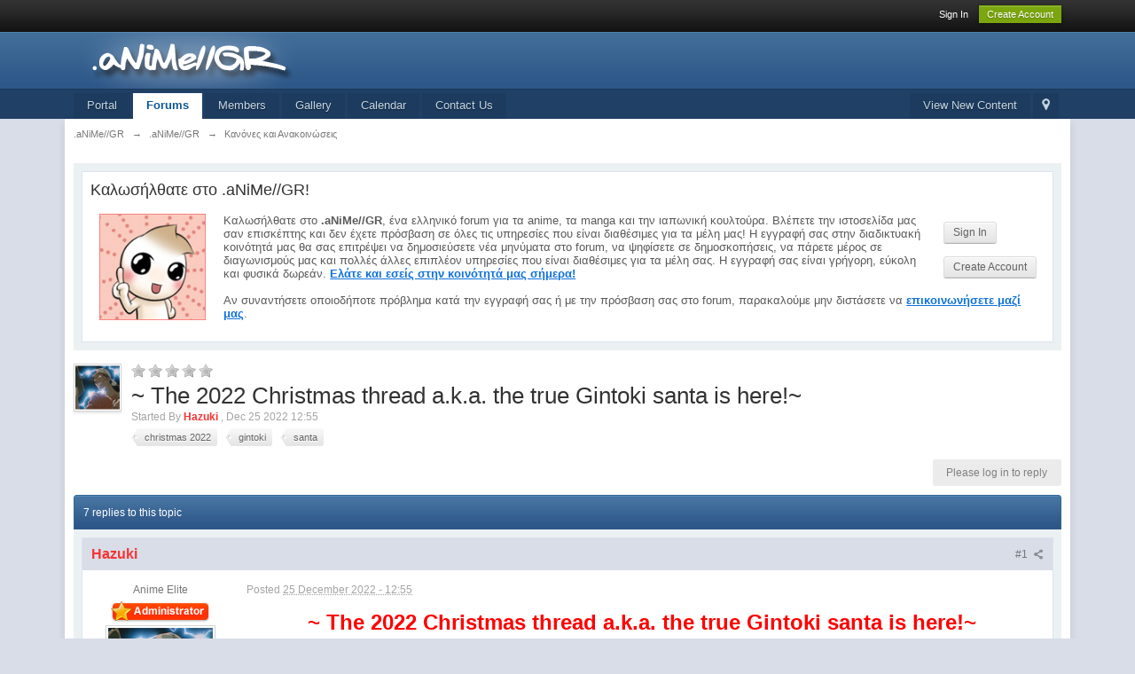

--- FILE ---
content_type: text/html;charset=UTF-8
request_url: http://www.anime.gr/forum/topic/12063-the-2022-christmas-thread-aka-the-true-gintoki-santa-is-here/
body_size: 65664
content:
<!DOCTYPE html>
	<html lang="en" >
	<head>
		<meta charset="UTF-8" />
		<title>~ The 2022 Christmas thread a.k.a. the true Gintoki santa is here&#33;~ - Κανόνες και Ανακοινώσεις - .aNiMe//GR</title>
		<meta http-equiv="X-UA-Compatible" content="IE=edge" />
		<link rel="shortcut icon" href='//www.anime.gr/forum/favicon.ico' />
		<link rel="image_src" href='//www.anime.gr/forum/public/style_images/master/meta_image.png' />
		<script type='text/javascript'>
		//<![CDATA[
			jsDebug			= 0; /* Must come before JS includes */
			DISABLE_AJAX	= parseInt(0); /* Disables ajax requests where text is sent to the DB; helpful for charset issues */
			inACP			= false;
			var isRTL		= false;
			var rtlIe		= '';
			var rtlFull		= '';
		//]]>
		</script>
		
	
				
	

				
	

				
	

				
	
	
		<link rel="stylesheet" type="text/css" media='screen,print' href="//www.anime.gr/forum/public/min/index.php?ipbv=11df03adc17234178ad2cedf69aa7442&amp;f=public/style_css/css_1/calendar_select.css,public/style_css/css_1/ipb_common.css,public/style_css/css_1/ipb_styles.css,public/style_css/prettify.css" />
	

<!--[if lte IE 7]>
	<link rel="stylesheet" type="text/css" title='Main' media="screen" href="//www.anime.gr/forum/public/style_css/css_1/ipb_ie.css" />
<![endif]-->
<!--[if lte IE 8]>
	<style type='text/css'>
		.ipb_table { table-layout: fixed; }
		.ipsLayout_content { width: 99.5%; }
	</style>
<![endif]-->

	<style type='text/css'>
		img.bbc_img { max-width: 100% !important; }
	</style>

		<meta property="og:title" content="~ The 2022 Christmas thread a.k.a. the true Gintoki santa is here&#33;~ - Κανόνες και Ανακοινώσεις"/>
		<meta property="og:site_name" content=".aNiMe//GR"/>
		<meta property="og:type" content="article" />
		
	
		
		
			<meta property="og:updated_time" content="1769742275" />
		
		
		
		
	

		
		
			<meta name="keywords" content="The,2022,Christmas,thread,aka,true,Gintoki,santa,here~,Για,άλλη,μια,φορά" />
		
		
		
		
	

		
		
			<meta name="description" content="~ The 2022 Christmas thread a.k.a. the true Gintoki santa is here&#33;~ - posted in Κανόνες και Ανακοινώσεις: ~ The 2022 Christmas thread a.k.a. the true Gintoki santa is here!~&nbsp;
&nbsp;

&nbsp;
Για άλλη μια φορά, δεν προλαβαίνω να φτιάξω θρεντ πριν αρχίσετε τις ευχές!
&nbsp;
ΠΑΡΟΛΑ ΑΥΤΑ
&nbsp;
Θερμές ευχές με υγεία και δημιουργικότητα σε όλους.
&nbsp;
ΥΓ: Με ηρεμία σήμερα!
&nbsp;
The .aNiMe//Gr Team
&nbsp;
 &nbsp; &nbsp; " />
		
		
		
			<meta property="og:description" content="~ The 2022 Christmas thread a.k.a. the true Gintoki santa is here&#33;~ - posted in Κανόνες και Ανακοινώσεις: ~ The 2022 Christmas thread a.k.a. the true Gintoki santa is here!~&nbsp;
&nbsp;

&nbsp;
Για άλλη μια φορά, δεν προλαβαίνω να φτιάξω θρεντ πριν αρχίσετε τις ευχές!
&nbsp;
ΠΑΡΟΛΑ ΑΥΤΑ
&nbsp;
Θερμές ευχές με υγεία και δημιουργικότητα σε όλους.
&nbsp;
ΥΓ: Με ηρεμία σήμερα!
&nbsp;
The .aNiMe//Gr Team
&nbsp;
 &nbsp; &nbsp; " />
		
		
	

		
		
			<meta name="identifier-url" content="http://www.anime.gr/forum/topic/12063-the-2022-christmas-thread-aka-the-true-gintoki-santa-is-here/" />
		
		
			<meta property="og:url" content="http://www.anime.gr/forum/topic/12063-the-2022-christmas-thread-aka-the-true-gintoki-santa-is-here/" />
		
		
		
	

<meta property="og:image" content="//www.anime.gr/forum/public/style_images/master/meta_image.png"/>
		
		
		
		<script type='text/javascript' src='//www.anime.gr/forum/public/min/index.php?ipbv=11df03adc17234178ad2cedf69aa7442&amp;g=js'></script>
	
	<script type='text/javascript' src='//www.anime.gr/forum/public/min/index.php?ipbv=11df03adc17234178ad2cedf69aa7442&amp;charset=UTF-8&amp;f=public/js/ipb.js,cache/lang_cache/1/ipb.lang.js,public/js/ips.hovercard.js,public/js/ips.quickpm.js,public/js/ips.topic.js,public/js/ips.rating.js,public/js/ips.like.js' charset='UTF-8'></script>


	
		
			
			
			
			
				<link id="ipsCanonical" rel="canonical" href="//www.anime.gr/forum/topic/12063-the-2022-christmas-thread-aka-the-true-gintoki-santa-is-here/" />
			
		

			
			
			
			
				<link rel='stylesheet' type='text/css' title='Main' media='print' href='//www.anime.gr/forum/public/style_css/css_1/ipb_print.css' />
			
		

			
			
			
			
				<link rel='up' href='//www.anime.gr/forum/forum/24-κανόνες-και-ανακοινώσεις/' />
			
		

			
			
			
			
				<link rel='author' href='//www.anime.gr/forum/user/7-hazuki/' />
			
		
	

		
			
			
				<link rel="alternate" type="application/rss+xml" title="IP.Gallery Images RSS Feed" href="//www.anime.gr/forum/rss/gallery/" />
			
			
			
		

			
			
				<link rel="alternate" type="application/rss+xml" title="Community Calendar" href="//www.anime.gr/forum/rss/calendar/1-community-calendar/" />
			
			
			
		
	

	


	



<!-- Forces topic photo to show without thumb -->
	<style type='text/css'>
		.ipsUserPhoto_variable { max-width: 150px !important; }
		
			.post_body { margin-left: 185px !important; }
		
	</style>		
		<script type='text/javascript'>
	//<![CDATA[
		/* ---- URLs ---- */
		ipb.vars['base_url'] 			= '//www.anime.gr/forum/index.php?s=e0c408d45431458c2ebeb1fd76569c8c&';
		ipb.vars['board_url']			= '//www.anime.gr/forum';
		ipb.vars['img_url'] 			= "//www.anime.gr/forum/public/style_images/master";
		ipb.vars['loading_img'] 		= '//www.anime.gr/forum/public/style_images/master/loading.gif';
		ipb.vars['active_app']			= 'forums';
		ipb.vars['upload_url']			= 'http://www.anime.gr/forum/uploads';
		/* ---- Member ---- */
		ipb.vars['member_id']			= parseInt( 0 );
		ipb.vars['is_supmod']			= parseInt( 0 );
		ipb.vars['is_admin']			= parseInt( 0 );
		ipb.vars['secure_hash'] 		= '880ea6a14ea49e853634fbdc5015a024';
		ipb.vars['session_id']			= 'e0c408d45431458c2ebeb1fd76569c8c';
		ipb.vars['twitter_id']			= 0;
		ipb.vars['fb_uid']				= 0;
		ipb.vars['auto_dst']			= parseInt( 0 );
		ipb.vars['dst_in_use']			= parseInt(  );
		ipb.vars['is_touch']			= false;
		ipb.vars['member_group']		= {"g_mem_info":"0"}
		/* ---- cookies ----- */
		ipb.vars['cookie_id'] 			= '';
		ipb.vars['cookie_domain'] 		= '';
		ipb.vars['cookie_path']			= '/';
		/* ---- Rate imgs ---- */
		ipb.vars['rate_img_on']			= '//www.anime.gr/forum/public/style_images/master/star.png';
		ipb.vars['rate_img_off']		= '//www.anime.gr/forum/public/style_images/master/star_off.png';
		ipb.vars['rate_img_rated']		= '//www.anime.gr/forum/public/style_images/master/star_rated.png';
		/* ---- Uploads ---- */
		ipb.vars['swfupload_swf']		= '//www.anime.gr/forum/public/js/3rd_party/swfupload/swfupload.swf';
		ipb.vars['swfupload_enabled']	= true;
		ipb.vars['use_swf_upload']		= ( '' == 'flash' ) ? true : false;
		ipb.vars['swfupload_debug']		= false;
		/* ---- other ---- */
		ipb.vars['highlight_color']     = "#ade57a";
		ipb.vars['charset']				= "UTF-8";
		ipb.vars['time_offset']			= "2";
		ipb.vars['hour_format']			= "24";
		ipb.vars['seo_enabled']			= 1;
		
		ipb.vars['seo_params']			= {"start":"-","end":"\/","varBlock":"?","varPage":"page-","varSep":"&","varJoin":"="};
		
		/* Templates/Language */
		ipb.templates['inlineMsg']		= "";
		ipb.templates['ajax_loading'] 	= "<div id='ajax_loading'><img src='//www.anime.gr/forum/public/style_images/master/ajax_loading.gif' alt='" + ipb.lang['loading'] + "' /></div>";
		ipb.templates['close_popup']	= "<img src='//www.anime.gr/forum/public/style_images/master/close_popup.png' alt='x' />";
		ipb.templates['rss_shell']		= new Template("<ul id='rss_menu' class='ipbmenu_content'>#{items}</ul>");
		ipb.templates['rss_item']		= new Template("<li><a href='#{url}' title='#{title}'>#{title}</a></li>");
		
		ipb.templates['autocomplete_wrap'] = new Template("<ul id='#{id}' class='ipb_autocomplete' style='width: 250px;'></ul>");
		ipb.templates['autocomplete_item'] = new Template("<li id='#{id}' data-url='#{url}'><img src='#{img}' alt='' class='ipsUserPhoto ipsUserPhoto_mini' />&nbsp;&nbsp;#{itemvalue}</li>");
		ipb.templates['page_jump']		= new Template("<div id='#{id}_wrap' class='ipbmenu_content'><h3 class='bar'>Jump to page</h3><p class='ipsPad'><input type='text' class='input_text' id='#{id}_input' size='8' /> <input type='submit' value='Go' class='input_submit add_folder' id='#{id}_submit' /></p></div>");
		ipb.templates['global_notify'] 	= new Template("<div class='popupWrapper'><div class='popupInner'><div class='ipsPad'>#{message} #{close}</div></div></div>");
		
		
		ipb.templates['header_menu'] 	= new Template("<div id='#{id}' class='ipsHeaderMenu boxShadow'></div>");
		
		Loader.boot();
	//]]>
	</script>
	</head>
	<body id='ipboard_body'>
		<p id='content_jump' class='hide'><a id='top'></a><a href='#j_content' title='Jump to content' accesskey='m'>Jump to content</a></p>
		<div id='ipbwrapper'>
			<!-- ::: TOP BAR: Sign in / register or user drop down and notification alerts ::: -->
			<div id='header_bar' class='clearfix'>
				<div class='main_width'>
					
					<div id='user_navigation' class='not_logged_in'>
							
							<ul class='ipsList_inline right'>
								<li>
									<span class='services'>
										
										
										
									</span>
									&nbsp;&nbsp;&nbsp;&nbsp;
									<a href='//www.anime.gr/forum/index.php?app=core&amp;module=global&amp;section=login' title='Sign In' id='sign_in'>Sign In</a>&nbsp;&nbsp;&nbsp;
								</li>
								<li>
									<a href="//www.anime.gr/forum/index.php?app=core&amp;module=global&amp;section=register" title='Create Account' id='register_link'>Create Account</a>
								</li>
							</ul>
						</div>
				</div>
			</div>
			<!-- ::: BRANDING STRIP: Logo and search box ::: -->
			<div id='branding'>
				<div class='main_width'>
					<div id='logo'>
						
							<a href='//www.anime.gr/forum' title='Go to community index' rel="home" accesskey='1'><img src='http://www.anime.gr/forum/public/style_images/1_animegr_logo_comic4.png' alt='Logo' /></a>
						
					</div>
					
				</div>
			</div>
			<!-- ::: APPLICATION TABS ::: -->
			<div id='primary_nav' class='clearfix'>
				<div class='main_width'>
					<ul class='ipsList_inline' id='community_app_menu'>
						
							<li class='right'>
								<a href="//www.anime.gr/forum/index.php?app=core&amp;module=global&amp;section=navigation&amp;inapp=forums" rel="quickNavigation" accesskey='9' id='quickNavLaunch' title='Open Quick Navigation'><span>&nbsp;</span></a>
							</li>
						
						<li id='nav_explore' class='right'>
							<a href='//www.anime.gr/forum/index.php?app=core&amp;module=search&amp;do=viewNewContent&amp;search_app=forums' accesskey='2' title='View New Content'>View New Content</a>
						</li>
						
						
								
									
								

									
																				<li id='nav_app_portal' class="left "><a href='//www.anime.gr/forum/index.php?' title='Go to Portal'>Portal</a></li>
									
								

									
																				<li id='nav_app_forums' class="left active"><a href='//www.anime.gr/forum/index' title='Go to Forums'>Forums</a></li>
									
								

									
																				<li id='nav_app_members' class="left "><a href='//www.anime.gr/forum/members/' title='Go to Members'>Members</a></li>
									
								

									
																				<li id='nav_app_gallery' class="left "><a href='//www.anime.gr/forum/gallery/' title='Go to Gallery'>Gallery</a></li>
									
								

									
								

									
																				<li id='nav_app_calendar' class="left "><a href='//www.anime.gr/forum/calendar/' title='Go to Calendar'>Calendar</a></li>
									
								

									
								

									
																				<li id='nav_app_contactus' class="left "><a href='//www.anime.gr/forum/contactus/' title='Go to Contact Us'>Contact Us</a></li>
									
								
							
						<li id='nav_other_apps' style='display: none'>
							<a href='#' class='ipbmenu' id='more_apps'>More <img src='//www.anime.gr/forum/public/style_images/master/useropts_arrow.png' /></a>
						</li>
					</ul>
				</div>
			</div>	
			
			<!-- ::: MAIN CONTENT AREA ::: -->
			<div id='content' class='clearfix'>
				<!-- ::: NAVIGATION BREADCRUMBS ::: -->
				<div id='secondary_navigation' class='clearfix'>
						<ol class='breadcrumb top ipsList_inline left'>
														<li itemscope itemtype="http://data-vocabulary.org/Breadcrumb">
									<a href='//www.anime.gr/forum/index' itemprop="url">
										<span itemprop="title">.aNiMe//GR</span>
									</a>
								</li>
								
							
								<li itemscope itemtype="http://data-vocabulary.org/Breadcrumb">
									<span class='nav_sep'>&rarr;</span>
									 <a href='//www.anime.gr/forum/forum/4-animegr/' title='Return to .aNiMe//GR' itemprop="url"><span itemprop="title">.aNiMe//GR</span></a>
								</li>
								
							

								<li itemscope itemtype="http://data-vocabulary.org/Breadcrumb">
									<span class='nav_sep'>&rarr;</span>
									 <a href='//www.anime.gr/forum/forum/24-κανόνες-και-ανακοινώσεις/' title='Return to Κανόνες και Ανακοινώσεις' itemprop="url"><span itemprop="title">Κανόνες και Ανακοινώσεις</span></a>
								</li>
								
							
						</ol>
					</div>
					<br />
				<noscript>
					<div class='message error'>
						<strong>Javascript Disabled Detected</strong>
						<p>You currently have javascript disabled. Several functions may not work. Please re-enable javascript to access full functionality.</p>
					</div>
					<br />
				</noscript>
				<!-- ::: CONTENT ::: -->
				
				<div class='ipsBox'>
    	 <div class='ipsBox_container ipsPad clearfix'>  
             <h1 class="ipsType_subtitle">Καλωσήλθατε στο .aNiMe//GR!</h1><br />
             <div class='ipsLayout ipsLayout_withleft ipsLayout_smallleft clearfix'>
                
                     <div class='ipsLayout_left short'>
                         <img src='http://www.anime.gr/forum/uploads/images/emoticon1.jpg' width='120px' height='120px' />
                     </div>  
                

                <div class='ipsLayout_content clearfix'> 
                    <div class='ipsPad right'><a href='//www.anime.gr/forum/index.php?app=core&amp;module=global&amp;section=login' title='Sign In' id='sign_in_gm' class='ipsButton_secondary'>Sign In</a>&nbsp;
                    									<span class='services'>
                    										
                    										
                    										
                    									</span>
                    
                    <br /><br /><a href="//www.anime.gr/forum/index.php?app=core&amp;module=global&amp;section=register" title='Create Account' id='register_link' class='ipsButton_secondary'>Create Account</a>
                    
                    <script type='text/javascript'>
                    if( $('sign_in_gm') ){
                        $('sign_in_gm').on('click', ipb.global.inlineSignin);
                    }
                    </script>
                    
                    </div>
                   
                    Καλωσήλθατε στο <strong class='bbc'>.aNiMe//GR</strong>, ένα ελληνικό forum για τα anime, τα manga και την ιαπωνική κουλτούρα. Βλέπετε την ιστοσελίδα μας σαν επισκέπτης και δεν έχετε πρόσβαση σε όλες τις υπηρεσίες που είναι διαθέσιμες για τα μέλη μας! Η εγγραφή σας στην διαδικτυακή κοινότητά μας θα σας επιτρέψει να δημοσιεύσετε νέα μηνύματα στο forum, να ψηφίσετε σε δημοσκοπήσεις, να πάρετε μέρος σε διαγωνισμούς μας και πολλές άλλες επιπλέον υπηρεσίες που είναι διαθέσιμες για τα μέλη σας. Η εγγραφή σας είναι γρήγορη, εύκολη και φυσικά δωρεάν. <strong class='bbc'><a href='http://www.anime.gr/forum/index.php?app=core&amp;module=global&amp;section=register' class='bbc_url' title=''>Ελάτε και εσείς στην κοινότητά μας σήμερα!</a></strong><br />
<br />
Αν συναντήσετε οποιοδήποτε πρόβλημα κατά την εγγραφή σας ή με την πρόσβαση σας στο forum, παρακαλούμε μην διστάσετε να <a href='http://www.anime.gr/forum/index.php?/contactus/' class='bbc_url' title=''><strong class='bbc'>επικοινωνήσετε μαζί μας</strong></a>.
                </div>
            </div>
    
            &nbsp;<!-- Removal of copyrights without permission is illegal and prohibited. Copyright must be viewable to the naked eye unless copyright removal purchased. -->
            
        </div>             
</div> 
<br class='clear' />



<script type="text/javascript">
//<![CDATA[
	ipb.topic.inSection    = 'topicview';
	ipb.topic.topic_id     = 12063;
	ipb.topic.forum_id     = 24;
	ipb.topic.redirectPost = 1;
	ipb.topic.start_id     = 0;
	ipb.topic.page_id      = 0;
	ipb.topic.topPid       = 0;
	ipb.topic.counts       = { postTotal: 8,
							  curStart:  ipb.topic.start_id,
							  perPage:   15 };
	//Search Setup
	ipb.vars['search_type']			= 'forum';
	ipb.vars['search_type_id']		= 24;
	ipb.vars['search_type_2']		= 'topic';
	ipb.vars['search_type_id_2']	= 12063;
	
	
	// Delete stuff set up
	ipb.topic.deleteUrls['hardDelete'] = new Template( ipb.vars['base_url'] + "app=forums&module=moderate&section=moderate&do=04&f=24&t=12063&page=&auth_key=880ea6a14ea49e853634fbdc5015a024&p=#{pid}" );
	ipb.topic.deleteUrls['softDelete'] = new Template( ipb.vars['base_url'] + "app=forums&module=moderate&section=moderate&do=postchoice&tact=sdelete&t=12063&f=24&auth_key=880ea6a14ea49e853634fbdc5015a024&selectedpids[#{pid}]=#{pid}&pid=#{pid}" );
	
	
	ipb.topic.modPerms	  = [];
	
	
	ipb.templates['post_moderation'] = new Template("<div id='comment_moderate_box' class='ipsFloatingAction' style='display: none'><span class='desc'>With <span id='comment_count'>#{count}</span> checked posts: </span><select id='tactInPopup' class='input_select'><option value='approve'>Approve</option><option value='delete'>Hide</option><option value='sundelete'>Unhide</option><option value='deletedo'>Delete</option><option value='merge'>Merge</option><option value='split'>Split</option><option value='move'>Move</option></select>&nbsp;&nbsp;<input type='button' class='input_submit' id='submitModAction' value='Go' /></div>");
	
//]]>
</script>





	<div class='left'>

<img src='http://www.anime.gr/forum/uploads/profile/photo-thumb-7.gif?_r=1377521155' alt='Photo' class='ipsUserPhoto ipsUserPhoto_medium' />

	</div>

<div itemscope itemtype="http://schema.org/Article" class='ipsBox_withphoto'>
	<span itemprop="aggregateRating" itemscope itemtype="http://schema.org/AggregateRating" class='rating ipsType_smaller'>
			
			
				<img src='//www.anime.gr/forum/public/style_images/master/star_off.png' alt='-' class='rate_img' />
			
			
			
				<img src='//www.anime.gr/forum/public/style_images/master/star_off.png' alt='-' class='rate_img' />
			
			
			
				<img src='//www.anime.gr/forum/public/style_images/master/star_off.png' alt='-' class='rate_img' />
			
			
			
				<img src='//www.anime.gr/forum/public/style_images/master/star_off.png' alt='-' class='rate_img' />
			
			
			
				<img src='//www.anime.gr/forum/public/style_images/master/star_off.png' alt='-' class='rate_img' />
			
			
			<span id='rating_text'>
				
			</span>
			
		</span>
	<h1 itemprop="name" class='ipsType_pagetitle'>~ The 2022 Christmas thread a.k.a. the true Gintoki santa is here&#33;~</h1>
	<div class='desc lighter blend_links'>
		 Started By <span itemprop="creator">
	<span style="color: #F73232; font-weight: bold;">Hazuki</span>
</span>, <span itemprop="dateCreated" datetime="2022-12-25">Dec 25 2022 12:55</span>
	</div>
	
		<a class='ipsTag' href="//www.anime.gr/forum/tags/forums/christmas%2B2022/" data-tooltip="Find more content tagged 'christmas 2022'"><span>christmas 2022</span></a> <a class='ipsTag' href="//www.anime.gr/forum/tags/forums/gintoki/" data-tooltip="Find more content tagged 'gintoki'"><span>gintoki</span></a> <a class='ipsTag' href="//www.anime.gr/forum/tags/forums/santa/" data-tooltip="Find more content tagged 'santa'"><span>santa</span></a>
		<br />
	
	<meta itemprop="interactionCount" content="UserComments:8" />
</div>



<br />
<div class='topic_controls'>
	
	


	<ul class='topic_buttons'>
			<li class='disabled'><span>Please log in to reply</span></li>
			
			
		</ul>
</div>

<div class='maintitle clear clearfix'>
	<span class='ipsType_small'>
		7 replies to this topic
	</span>
		
</div>

<div class='topic hfeed clear clearfix'>
	
	

	<div class='ipsBox'>
		<div class='ipsBox_container' id='ips_Posts'>
			
				<!--post:703307-->

<div class='post_block hentry clear clearfix  ' id='post_id_703307'>
		<a id='entry703307'></a>
		
	
		
		<div class='post_wrap' >
			
				<h3 class='row2'>
			
				<span class='post_id right ipsType_small desc blend_links'>
					
						<a itemprop="replyToUrl" data-entry-pid='703307' href='//www.anime.gr/forum/topic/12063-the-2022-christmas-thread-aka-the-true-gintoki-santa-is-here/#entry703307' rel='bookmark' title='~ The 2022 Christmas thread a.k.a. the true Gintoki santa is here&#33;~: post #1'>
					
					#1
					<img src='//www.anime.gr/forum/public/style_images/master/icon_share.png' class='small' title='~ The 2022 Christmas thread a.k.a. the true Gintoki santa is here&#33;~: post #1' />
					</a>
				</span>
				
				
					<span itemprop="creator name" class="author vcard">
	<span style="color: #F73232; font-weight: bold;">Hazuki</span>
</span>
				
			
				
			</h3>
			<div class='author_info'>
				<div itemscope itemtype="http://schema.org/Person" class='user_details'>
	<span class='hide' itemprop="name">Hazuki</span>
	<ul class='basic_info'>
		
			<p class='desc member_title'>Anime Elite</p>
		
		<li class='group_icon'>
			
				<img src='//www.anime.gr/forum/public/style_extra/team_icons/warrior-admin.png' alt='' />
			
			</li>
		<li class='avatar'>
				
					
					<img itemprop="image" src='http://www.anime.gr/forum/uploads/profile/photo-7.gif?_r=1377521155' class='ipsUserPhoto ipsUserPhoto_variable' />
				
				
			</li>
		<li class='group_title'>
			<span style="color: #F73232; font-weight: bold;">Administrators</span>
		</li>
		
		<li class='post_count desc lighter'>
			2,816 posts
		</li>
		
		
	</ul>
	
	
		<ul class='custom_fields'>
			
				
					
				
			
		</ul>
	
	
</div>
			</div>
			<div class='post_body'>
				<p class='posted_info desc lighter ipsType_small'>
					Posted <abbr class="published" itemprop="commentTime" title="2022-12-25T10:55:15+00:00">25 December 2022 - 12:55</abbr>
					
				</p>
				
				<div itemprop="commentText" class='post entry-content '>
					<!--cached-Sun, 04 Jan 2026 00:49:20 +0000--><p style="text-align:center;"><strong><span style="color:#ff0000;"><span style="font-size:24px;"><span style="font-family:'trebuchet ms', helvetica, sans-serif;">~ The 2022 Christmas thread a.k.a. the true Gintoki santa is here!~&nbsp;</span></span></span></strong></p>
<p style="text-align:center;">&nbsp;</p>
<p style="text-align:center;"><span rel='lightbox'><img class='bbc_img' src="https://i.imgur.com/qIMdTVQ.jpg" alt="qIMdTVQ.jpg"></span></p>
<p style="text-align:center;">&nbsp;</p>
<p style="text-align:center;"><span style="font-family:'trebuchet ms', helvetica, sans-serif;"><span style="font-size:18px;"><strong>Για άλλη μια φορά, δεν προλαβαίνω να φτιάξω θρεντ πριν αρχίσετε τις ευχές!</strong></span></span></p>
<p style="text-align:center;">&nbsp;</p>
<p style="text-align:center;"><span style="font-family:'trebuchet ms', helvetica, sans-serif;"><span style="font-size:18px;"><strong>ΠΑΡΟΛΑ ΑΥΤΑ</strong></span></span></p>
<p style="text-align:center;">&nbsp;</p>
<p style="text-align:center;"><span style="font-family:'trebuchet ms', helvetica, sans-serif;"><span style="font-size:18px;"><strong>Θερμές ευχές με υγεία και δημιουργικότητα σε όλους.</strong></span></span></p>
<p style="text-align:center;">&nbsp;</p>
<p style="text-align:center;"><span style="font-family:'trebuchet ms', helvetica, sans-serif;"><span style="font-size:18px;"><b>ΥΓ: Με ηρεμία σήμερα!</b></span></span></p>
<p style="text-align:center;">&nbsp;</p>
<p style="text-align:center;"><strong><span style="font-size:18px;"><span style="font-family:'trebuchet ms', helvetica, sans-serif;">The .aNiMe//Gr Team</span></span></strong></p>
<p style="text-align:center;">&nbsp;</p>
<p style="text-align:center;"> <img src='//www.anime.gr/forum/public/style_emoticons/default/canthelp.gif' class='bbc_emoticon' alt=':canthelp:' />&nbsp; <img src='//www.anime.gr/forum/public/style_emoticons/default/d5f02ecd.gif' class='bbc_emoticon' alt=':riiight:' />&nbsp; <img src='//www.anime.gr/forum/public/style_emoticons/default/860e2a45.gif' class='bbc_emoticon' alt=':ballumad:' /></p>

					
					<br />
					
				</div>
				
				
				
<script type='text/javascript'>
	ipb.global.registerReputation( 'rep_post_703307', { domLikeStripId: 'like_post_703307', app: 'forums', type: 'pid', typeid: '703307' }, parseInt('') );
</script>
				
								
				
					<div class="signature" data-memberid="7">
	
	<a href='https://kaze.gr' class='bbc_url' title='External link' rel='nofollow external'><span rel='lightbox'><img class='bbc_img' src="https://i.imgur.com/rsrGbGx.gif" alt="rsrGbGx.gif"></span></a>
</div>
				
				
				
			
				<ul id='postControlsNormal_703307' class='post_controls clear clearfix' >
					<li class='top hide'><a href='#ipboard_body' class='top' title='Back to top'>Back to top</a></li>
					
					
					
					
					
					
				</ul>
					
			</div>
		</div>
	</div>
		
		
		<hr />
		
		
<script type="text/javascript">
var pid = parseInt(703307);
if ( pid > ipb.topic.topPid ){
	ipb.topic.topPid = pid;
}

	// Show multiquote for JS browsers
	if ( $('multiq_703307') )
	{
		$('multiq_703307').show();
	}
	
	if( $('toggle_post_703307') )
	{
		$('toggle_post_703307').show();
	}
	
	// Add perm data
	ipb.topic.deletePerms[703307] = { 'canDelete' : 0, 'canSoftDelete' : 0 };

</script>
			

				<!--post:703308-->

<div class='post_block hentry clear clearfix  ' id='post_id_703308'>
		<a id='entry703308'></a>
		
	
		
		<div class='post_wrap' >
			
				<h3 class='row2'>
			
				<span class='post_id right ipsType_small desc blend_links'>
					
						<a itemprop="replyToUrl" data-entry-pid='703308' href='//www.anime.gr/forum/topic/12063-the-2022-christmas-thread-aka-the-true-gintoki-santa-is-here/#entry703308' rel='bookmark' title='~ The 2022 Christmas thread a.k.a. the true Gintoki santa is here&#33;~: post #2'>
					
					#2
					<img src='//www.anime.gr/forum/public/style_images/master/icon_share.png' class='small' title='~ The 2022 Christmas thread a.k.a. the true Gintoki santa is here&#33;~: post #2' />
					</a>
				</span>
				
				
					<span itemprop="creator name" class="author vcard">
	Angel.tze
</span>
				
			
				
			</h3>
			<div class='author_info'>
				<div itemscope itemtype="http://schema.org/Person" class='user_details'>
	<span class='hide' itemprop="name">Angel.tze</span>
	<ul class='basic_info'>
		
			<p class='desc member_title'>Το perverted υποσυνειδητο μου εχει παντα δικιο</p>
		
		<li class='group_icon'>
			
				<img src='//www.anime.gr/forum/public/style_extra/team_icons/progress-4.png' alt='' />
			
			</li>
		<li class='avatar'>
				
					
					<img itemprop="image" src='http://www.anime.gr/forum/uploads/profile/photo-19734.png?_r=1670029285' class='ipsUserPhoto ipsUserPhoto_variable' />
				
				
			</li>
		<li class='group_title'>
			Members
		</li>
		
		<li class='post_count desc lighter'>
			385 posts
		</li>
		
		
	</ul>
	
	
		<ul class='custom_fields'>
			
				
					
				
			
		</ul>
	
	
</div>
			</div>
			<div class='post_body'>
				<p class='posted_info desc lighter ipsType_small'>
					Posted <abbr class="published" itemprop="commentTime" title="2022-12-25T11:41:59+00:00">25 December 2022 - 13:41</abbr>
					
				</p>
				
				<div itemprop="commentText" class='post entry-content '>
					<!--cached-Sun, 04 Jan 2026 00:49:20 +0000-->Let's goooo, διαφορετική αρχική σελίδα μέχρι το Πάσχα τουλάχιστον.<br>
<br>
Καλά Χριστούγεννα παίδες. Άντε με το καλό και σε μια βδομάδα να πούμε καλό το νέο έτος.
					
					<br />
					
				</div>
				
				
				
<script type='text/javascript'>
	ipb.global.registerReputation( 'rep_post_703308', { domLikeStripId: 'like_post_703308', app: 'forums', type: 'pid', typeid: '703308' }, parseInt('') );
</script>
				
								
				
					<div class="signature" data-memberid="19734">
	
	<p style="text-align:center;"><span rel='lightbox'><img class='bbc_img' src="https://i.imgur.com/8J90AKf.jpg" alt="8J90AKf.jpg"></span></p>
<p style="text-align:center;"><span style="color:#808080;"><span style="font-size:10px;">that's a dude!</span></span>
</div>
				
				
				
			
				<ul id='postControlsNormal_703308' class='post_controls clear clearfix' >
					<li class='top hide'><a href='#ipboard_body' class='top' title='Back to top'>Back to top</a></li>
					
					
					
					
					
					
				</ul>
					
			</div>
		</div>
	</div>
		
		
		<hr />
		
		
<script type="text/javascript">
var pid = parseInt(703308);
if ( pid > ipb.topic.topPid ){
	ipb.topic.topPid = pid;
}

	// Show multiquote for JS browsers
	if ( $('multiq_703308') )
	{
		$('multiq_703308').show();
	}
	
	if( $('toggle_post_703308') )
	{
		$('toggle_post_703308').show();
	}
	
	// Add perm data
	ipb.topic.deletePerms[703308] = { 'canDelete' : 0, 'canSoftDelete' : 0 };

</script>
			

				<!--post:703309-->

<div class='post_block hentry clear clearfix  ' id='post_id_703309'>
		<a id='entry703309'></a>
		
	
		
		<div class='post_wrap' >
			
				<h3 class='row2'>
			
				<span class='post_id right ipsType_small desc blend_links'>
					
						<a itemprop="replyToUrl" data-entry-pid='703309' href='//www.anime.gr/forum/topic/12063-the-2022-christmas-thread-aka-the-true-gintoki-santa-is-here/#entry703309' rel='bookmark' title='~ The 2022 Christmas thread a.k.a. the true Gintoki santa is here&#33;~: post #3'>
					
					#3
					<img src='//www.anime.gr/forum/public/style_images/master/icon_share.png' class='small' title='~ The 2022 Christmas thread a.k.a. the true Gintoki santa is here&#33;~: post #3' />
					</a>
				</span>
				
				
					<span itemprop="creator name" class="author vcard">
	<span style="color: #F73232; font-weight: bold;">Hazuki</span>
</span>
				
			
				
			</h3>
			<div class='author_info'>
				<div itemscope itemtype="http://schema.org/Person" class='user_details'>
	<span class='hide' itemprop="name">Hazuki</span>
	<ul class='basic_info'>
		
			<p class='desc member_title'>Anime Elite</p>
		
		<li class='group_icon'>
			
				<img src='//www.anime.gr/forum/public/style_extra/team_icons/warrior-admin.png' alt='' />
			
			</li>
		<li class='avatar'>
				
					
					<img itemprop="image" src='http://www.anime.gr/forum/uploads/profile/photo-7.gif?_r=1377521155' class='ipsUserPhoto ipsUserPhoto_variable' />
				
				
			</li>
		<li class='group_title'>
			<span style="color: #F73232; font-weight: bold;">Administrators</span>
		</li>
		
		<li class='post_count desc lighter'>
			2,816 posts
		</li>
		
		
	</ul>
	
	
		<ul class='custom_fields'>
			
				
					
				
			
		</ul>
	
	
</div>
			</div>
			<div class='post_body'>
				<p class='posted_info desc lighter ipsType_small'>
					Posted <abbr class="published" itemprop="commentTime" title="2022-12-25T12:10:34+00:00">25 December 2022 - 14:10</abbr>
					
				</p>
				
				<div itemprop="commentText" class='post entry-content '>
					<!--cached-Sun, 04 Jan 2026 00:49:20 +0000-->Ναι το διαπίστωσα μόλις σήμερα. Μου ξέφυγε το Πάσχα φέτος.
					
					<br />
					
				</div>
				
				
				
<script type='text/javascript'>
	ipb.global.registerReputation( 'rep_post_703309', { domLikeStripId: 'like_post_703309', app: 'forums', type: 'pid', typeid: '703309' }, parseInt('') );
</script>
				
								
				
					<div class="signature" data-memberid="7">
	
	<a href='https://kaze.gr' class='bbc_url' title='External link' rel='nofollow external'><span rel='lightbox'><img class='bbc_img' src="https://i.imgur.com/rsrGbGx.gif" alt="rsrGbGx.gif"></span></a>
</div>
				
				
				
			
				<ul id='postControlsNormal_703309' class='post_controls clear clearfix' >
					<li class='top hide'><a href='#ipboard_body' class='top' title='Back to top'>Back to top</a></li>
					
					
					
					
					
					
				</ul>
					
			</div>
		</div>
	</div>
		
		
		<hr />
		
		
<script type="text/javascript">
var pid = parseInt(703309);
if ( pid > ipb.topic.topPid ){
	ipb.topic.topPid = pid;
}

	// Show multiquote for JS browsers
	if ( $('multiq_703309') )
	{
		$('multiq_703309').show();
	}
	
	if( $('toggle_post_703309') )
	{
		$('toggle_post_703309').show();
	}
	
	// Add perm data
	ipb.topic.deletePerms[703309] = { 'canDelete' : 0, 'canSoftDelete' : 0 };

</script>
			

				<!--post:703310-->

<div class='post_block hentry clear clearfix  ' id='post_id_703310'>
		<a id='entry703310'></a>
		
	
		
		<div class='post_wrap' >
			
				<h3 class='row2'>
			
				<span class='post_id right ipsType_small desc blend_links'>
					
						<a itemprop="replyToUrl" data-entry-pid='703310' href='//www.anime.gr/forum/topic/12063-the-2022-christmas-thread-aka-the-true-gintoki-santa-is-here/#entry703310' rel='bookmark' title='~ The 2022 Christmas thread a.k.a. the true Gintoki santa is here&#33;~: post #4'>
					
					#4
					<img src='//www.anime.gr/forum/public/style_images/master/icon_share.png' class='small' title='~ The 2022 Christmas thread a.k.a. the true Gintoki santa is here&#33;~: post #4' />
					</a>
				</span>
				
				
					<span itemprop="creator name" class="author vcard">
	SpeedFreak
</span>
				
			
				
			</h3>
			<div class='author_info'>
				<div itemscope itemtype="http://schema.org/Person" class='user_details'>
	<span class='hide' itemprop="name">SpeedFreak</span>
	<ul class='basic_info'>
		
			<p class='desc member_title'>bored of harem</p>
		
		<li class='group_icon'>
			
				<img src='//www.anime.gr/forum/public/style_extra/team_icons/progress-3.png' alt='' />
			
			</li>
		<li class='avatar'>
				
					
					<img itemprop="image" src='http://www.anime.gr/forum/uploads/profile/photo-13952.jpg?_r=1596481912' class='ipsUserPhoto ipsUserPhoto_variable' />
				
				
			</li>
		<li class='group_title'>
			Members
		</li>
		
		<li class='post_count desc lighter'>
			205 posts
		</li>
		
		
	</ul>
	
	
		<ul class='custom_fields'>
			
				
					
						<li>
							<span class='ft'>Location</span><span class='fc'>κοντα στη μαμακα</span>
						</li>
					
				
			
		</ul>
	
	
</div>
			</div>
			<div class='post_body'>
				<p class='posted_info desc lighter ipsType_small'>
					Posted <abbr class="published" itemprop="commentTime" title="2022-12-25T15:07:54+00:00">25 December 2022 - 17:07</abbr>
					
				</p>
				
				<div itemprop="commentText" class='post entry-content '>
					<!--cached-Sun, 04 Jan 2026 00:49:20 +0000-->Χρόνια Πολλά καλά Χριστούγεννα με υγεία και δημιουργικότητα.Άντε ανυπομονώ για καμιά συνάντηση. Έχει λιγοστέψει η δραστηριότητα στο θρεντ ή μου φαίνεται;..
					
					<br />
					
				</div>
				
				
				
<script type='text/javascript'>
	ipb.global.registerReputation( 'rep_post_703310', { domLikeStripId: 'like_post_703310', app: 'forums', type: 'pid', typeid: '703310' }, parseInt('') );
</script>
				
								
				
					<div class="signature" data-memberid="13952">
	
	<p><span style="font-family:'times new roman', times, serif;"><strong><span style="font-size:14px;"><span style="color:#000000;"><i>Όσοι ζουν στη σκιά δεν τους θωρεί κανείς...</i></span></span></strong></span></p>
<p><span style="font-family:'times new roman', times, serif;"><strong><span style="font-size:14px;"><span style="color:#000000;"><i>Μπρεχτ</i></span></span></strong></span>
</div>
				
				
				
			
				<ul id='postControlsNormal_703310' class='post_controls clear clearfix' >
					<li class='top hide'><a href='#ipboard_body' class='top' title='Back to top'>Back to top</a></li>
					
					
					
					
					
					
				</ul>
					
			</div>
		</div>
	</div>
		
		
		<hr />
		
		
<script type="text/javascript">
var pid = parseInt(703310);
if ( pid > ipb.topic.topPid ){
	ipb.topic.topPid = pid;
}

	// Show multiquote for JS browsers
	if ( $('multiq_703310') )
	{
		$('multiq_703310').show();
	}
	
	if( $('toggle_post_703310') )
	{
		$('toggle_post_703310').show();
	}
	
	// Add perm data
	ipb.topic.deletePerms[703310] = { 'canDelete' : 0, 'canSoftDelete' : 0 };

</script>
			

				<!--post:703311-->

<div class='post_block hentry clear clearfix  ' id='post_id_703311'>
		<a id='entry703311'></a>
		
	
		
		<div class='post_wrap' >
			
				<h3 class='row2'>
			
				<span class='post_id right ipsType_small desc blend_links'>
					
						<a itemprop="replyToUrl" data-entry-pid='703311' href='//www.anime.gr/forum/topic/12063-the-2022-christmas-thread-aka-the-true-gintoki-santa-is-here/#entry703311' rel='bookmark' title='~ The 2022 Christmas thread a.k.a. the true Gintoki santa is here&#33;~: post #5'>
					
					#5
					<img src='//www.anime.gr/forum/public/style_images/master/icon_share.png' class='small' title='~ The 2022 Christmas thread a.k.a. the true Gintoki santa is here&#33;~: post #5' />
					</a>
				</span>
				
				
					<span itemprop="creator name" class="author vcard">
	MPVNsf123
</span>
				
			
				
			</h3>
			<div class='author_info'>
				<div itemscope itemtype="http://schema.org/Person" class='user_details'>
	<span class='hide' itemprop="name">MPVNsf123</span>
	<ul class='basic_info'>
		
			<p class='desc member_title'>Anime Fan</p>
		
		<li class='group_icon'>
			
				<img src='//www.anime.gr/forum/public/style_extra/team_icons/progress-3.png' alt='' />
			
			</li>
		<li class='avatar'>
				
					
					<img itemprop="image" src='http://www.anime.gr/forum/uploads/profile/photo-15983.jpg?_r=1637264541' class='ipsUserPhoto ipsUserPhoto_variable' />
				
				
			</li>
		<li class='group_title'>
			Members
		</li>
		
		<li class='post_count desc lighter'>
			140 posts
		</li>
		
		
	</ul>
	
	
		<ul class='custom_fields'>
			
				
					
				
			
		</ul>
	
	
</div>
			</div>
			<div class='post_body'>
				<p class='posted_info desc lighter ipsType_small'>
					Posted <abbr class="published" itemprop="commentTime" title="2022-12-25T16:52:08+00:00">25 December 2022 - 18:52</abbr>
					
				</p>
				
				<div itemprop="commentText" class='post entry-content '>
					<!--cached-Sun, 04 Jan 2026 00:49:20 +0000--><p>Καλά Χριστούγεννα παιδιά. <span style="font-size:10px;"><strike>Εύχομαι το νέο έτος να μη μας φέρει πανδημίες, πληθωρισμό, πολέμους (πυρηνικούς και μη), κτλ.</strike></span></p>

					
					<br />
					
				</div>
				
				
				
<script type='text/javascript'>
	ipb.global.registerReputation( 'rep_post_703311', { domLikeStripId: 'like_post_703311', app: 'forums', type: 'pid', typeid: '703311' }, parseInt('') );
</script>
				
								
				
				
				
			
				<ul id='postControlsNormal_703311' class='post_controls clear clearfix' >
					<li class='top hide'><a href='#ipboard_body' class='top' title='Back to top'>Back to top</a></li>
					
					
					
					
					
					
				</ul>
					
			</div>
		</div>
	</div>
		
		
		<hr />
		
		
<script type="text/javascript">
var pid = parseInt(703311);
if ( pid > ipb.topic.topPid ){
	ipb.topic.topPid = pid;
}

	// Show multiquote for JS browsers
	if ( $('multiq_703311') )
	{
		$('multiq_703311').show();
	}
	
	if( $('toggle_post_703311') )
	{
		$('toggle_post_703311').show();
	}
	
	// Add perm data
	ipb.topic.deletePerms[703311] = { 'canDelete' : 0, 'canSoftDelete' : 0 };

</script>
			

				<!--post:703312-->

<div class='post_block hentry clear clearfix  ' id='post_id_703312'>
		<a id='entry703312'></a>
		
	
		
		<div class='post_wrap' >
			
				<h3 class='row2'>
			
				<span class='post_id right ipsType_small desc blend_links'>
					
						<a itemprop="replyToUrl" data-entry-pid='703312' href='//www.anime.gr/forum/topic/12063-the-2022-christmas-thread-aka-the-true-gintoki-santa-is-here/#entry703312' rel='bookmark' title='~ The 2022 Christmas thread a.k.a. the true Gintoki santa is here&#33;~: post #6'>
					
					#6
					<img src='//www.anime.gr/forum/public/style_images/master/icon_share.png' class='small' title='~ The 2022 Christmas thread a.k.a. the true Gintoki santa is here&#33;~: post #6' />
					</a>
				</span>
				
				
					<span itemprop="creator name" class="author vcard">
	<span style="color: #F73232; font-weight: bold;">Hazuki</span>
</span>
				
			
				
			</h3>
			<div class='author_info'>
				<div itemscope itemtype="http://schema.org/Person" class='user_details'>
	<span class='hide' itemprop="name">Hazuki</span>
	<ul class='basic_info'>
		
			<p class='desc member_title'>Anime Elite</p>
		
		<li class='group_icon'>
			
				<img src='//www.anime.gr/forum/public/style_extra/team_icons/warrior-admin.png' alt='' />
			
			</li>
		<li class='avatar'>
				
					
					<img itemprop="image" src='http://www.anime.gr/forum/uploads/profile/photo-7.gif?_r=1377521155' class='ipsUserPhoto ipsUserPhoto_variable' />
				
				
			</li>
		<li class='group_title'>
			<span style="color: #F73232; font-weight: bold;">Administrators</span>
		</li>
		
		<li class='post_count desc lighter'>
			2,816 posts
		</li>
		
		
	</ul>
	
	
		<ul class='custom_fields'>
			
				
					
				
			
		</ul>
	
	
</div>
			</div>
			<div class='post_body'>
				<p class='posted_info desc lighter ipsType_small'>
					Posted <abbr class="published" itemprop="commentTime" title="2022-12-25T18:00:35+00:00">25 December 2022 - 20:00</abbr>
					
				</p>
				
				<div itemprop="commentText" class='post entry-content '>
					<!--cached-Sun, 04 Jan 2026 00:49:20 +0000-->Αμάν ούτε τις δικές μου συμβουλές δεν μπορώ να κρατήσω, πάλι σκάσαμε στο φαγητό πλας γαλακτομπούρεκο. 
					
					<br />
					
				</div>
				
				
				
<script type='text/javascript'>
	ipb.global.registerReputation( 'rep_post_703312', { domLikeStripId: 'like_post_703312', app: 'forums', type: 'pid', typeid: '703312' }, parseInt('') );
</script>
				
								
				
					<div class="signature" data-memberid="7">
	
	<a href='https://kaze.gr' class='bbc_url' title='External link' rel='nofollow external'><span rel='lightbox'><img class='bbc_img' src="https://i.imgur.com/rsrGbGx.gif" alt="rsrGbGx.gif"></span></a>
</div>
				
				
				
			
				<ul id='postControlsNormal_703312' class='post_controls clear clearfix' >
					<li class='top hide'><a href='#ipboard_body' class='top' title='Back to top'>Back to top</a></li>
					
					
					
					
					
					
				</ul>
					
			</div>
		</div>
	</div>
		
		
		<hr />
		
		
<script type="text/javascript">
var pid = parseInt(703312);
if ( pid > ipb.topic.topPid ){
	ipb.topic.topPid = pid;
}

	// Show multiquote for JS browsers
	if ( $('multiq_703312') )
	{
		$('multiq_703312').show();
	}
	
	if( $('toggle_post_703312') )
	{
		$('toggle_post_703312').show();
	}
	
	// Add perm data
	ipb.topic.deletePerms[703312] = { 'canDelete' : 0, 'canSoftDelete' : 0 };

</script>
			

				<!--post:703314-->

<div class='post_block hentry clear clearfix  ' id='post_id_703314'>
		<a id='entry703314'></a>
		
	
		
		<div class='post_wrap' >
			
				<h3 class='row2'>
			
				<span class='post_id right ipsType_small desc blend_links'>
					
						<a itemprop="replyToUrl" data-entry-pid='703314' href='//www.anime.gr/forum/topic/12063-the-2022-christmas-thread-aka-the-true-gintoki-santa-is-here/#entry703314' rel='bookmark' title='~ The 2022 Christmas thread a.k.a. the true Gintoki santa is here&#33;~: post #7'>
					
					#7
					<img src='//www.anime.gr/forum/public/style_images/master/icon_share.png' class='small' title='~ The 2022 Christmas thread a.k.a. the true Gintoki santa is here&#33;~: post #7' />
					</a>
				</span>
				
				
					<span itemprop="creator name" class="author vcard">
	Nikolai_Karapetsov
</span>
				
			
				
			</h3>
			<div class='author_info'>
				<div itemscope itemtype="http://schema.org/Person" class='user_details'>
	<span class='hide' itemprop="name">Nikolai_Karapetsov</span>
	<ul class='basic_info'>
		
			<p class='desc member_title'>The soviet petrolhead</p>
		
		<li class='group_icon'>
			
				<img src='//www.anime.gr/forum/public/style_extra/team_icons/progress-2.png' alt='' />
			
			</li>
		<li class='avatar'>
				
					
					<img itemprop="image" src='http://www.anime.gr/forum/uploads/profile/photo-15426.jpg?_r=1514478252' class='ipsUserPhoto ipsUserPhoto_variable' />
				
				
			</li>
		<li class='group_title'>
			Members
		</li>
		
		<li class='post_count desc lighter'>
			85 posts
		</li>
		
		
	</ul>
	
	
		<ul class='custom_fields'>
			
				
					
						<li>
							<span class='ft'>Location</span><span class='fc'>καπου στο διαστημα...</span>
						</li>
					
				
			
		</ul>
	
	
</div>
			</div>
			<div class='post_body'>
				<p class='posted_info desc lighter ipsType_small'>
					Posted <abbr class="published" itemprop="commentTime" title="2022-12-25T19:05:28+00:00">25 December 2022 - 21:05</abbr>
					
				</p>
				
				<div itemprop="commentText" class='post entry-content '>
					<!--cached-Sun, 04 Jan 2026 00:49:20 +0000--><p>Μαιρη Κρηστμας</p>
<p>&nbsp;</p>
<p><a href='https://imgur.com/a/dw8bmUU' class='bbc_url' title='External link' rel='nofollow external'>https://imgur.com/a/dw8bmUU</a><span rel='lightbox'><img class='bbc_img' src="https://imgur.com/a/dw8bmUU" alt="dw8bmUU"></span></p>

					
					<br />
					<p class='edit'>
							<strong>Edited by Nikolai_Karapetsov, 25 December 2022 - 21:08.</strong>
							
						</p>
				</div>
				
				
				
<script type='text/javascript'>
	ipb.global.registerReputation( 'rep_post_703314', { domLikeStripId: 'like_post_703314', app: 'forums', type: 'pid', typeid: '703314' }, parseInt('') );
</script>
				
								
				
				
				
			
				<ul id='postControlsNormal_703314' class='post_controls clear clearfix' >
					<li class='top hide'><a href='#ipboard_body' class='top' title='Back to top'>Back to top</a></li>
					
					
					
					
					
					
				</ul>
					
			</div>
		</div>
	</div>
		
		
		<hr />
		
		
<script type="text/javascript">
var pid = parseInt(703314);
if ( pid > ipb.topic.topPid ){
	ipb.topic.topPid = pid;
}

	// Show multiquote for JS browsers
	if ( $('multiq_703314') )
	{
		$('multiq_703314').show();
	}
	
	if( $('toggle_post_703314') )
	{
		$('toggle_post_703314').show();
	}
	
	// Add perm data
	ipb.topic.deletePerms[703314] = { 'canDelete' : 0, 'canSoftDelete' : 0 };

</script>
			

				<!--post:703316-->

<div class='post_block hentry clear clearfix  ' id='post_id_703316'>
		<a id='entry703316'></a>
		
	
		
		<div class='post_wrap' >
			
				<h3 class='row2'>
			
				<span class='post_id right ipsType_small desc blend_links'>
					
						<a itemprop="replyToUrl" data-entry-pid='703316' href='//www.anime.gr/forum/topic/12063-the-2022-christmas-thread-aka-the-true-gintoki-santa-is-here/#entry703316' rel='bookmark' title='~ The 2022 Christmas thread a.k.a. the true Gintoki santa is here&#33;~: post #8'>
					
					#8
					<img src='//www.anime.gr/forum/public/style_images/master/icon_share.png' class='small' title='~ The 2022 Christmas thread a.k.a. the true Gintoki santa is here&#33;~: post #8' />
					</a>
				</span>
				
				
					<span itemprop="creator name" class="author vcard">
	phm
</span>
				
			
				
			</h3>
			<div class='author_info'>
				<div itemscope itemtype="http://schema.org/Person" class='user_details'>
	<span class='hide' itemprop="name">phm</span>
	<ul class='basic_info'>
		
			<p class='desc member_title'>Anime Ghost</p>
		
		<li class='group_icon'>
			
				<img src='//www.anime.gr/forum/public/style_extra/team_icons/progress-7.png' alt='' />
			
			</li>
		<li class='avatar'>
				
					
					<img itemprop="image" src='http://www.anime.gr/forum/uploads/profile/photo-335.png?_r=1364902048' class='ipsUserPhoto ipsUserPhoto_variable' />
				
				
			</li>
		<li class='group_title'>
			Members
		</li>
		
		<li class='post_count desc lighter'>
			1,807 posts
		</li>
		
		
	</ul>
	
	
		<ul class='custom_fields'>
			
				
					
						<li>
							<span class='ft'>Location</span><span class='fc'>On the boundary of life and death</span>
						</li>
					
				
			
		</ul>
	
	
</div>
			</div>
			<div class='post_body'>
				<p class='posted_info desc lighter ipsType_small'>
					Posted <abbr class="published" itemprop="commentTime" title="2022-12-26T09:32:44+00:00">26 December 2022 - 11:32</abbr>
					
				</p>
				
				<div itemprop="commentText" class='post entry-content '>
					<!--cached-Sun, 04 Jan 2026 00:49:20 +0000--><p>Καλά Χριστούγεννα και χρόνια πολλά!</p>

					
					<br />
					
				</div>
				
				
				
<script type='text/javascript'>
	ipb.global.registerReputation( 'rep_post_703316', { domLikeStripId: 'like_post_703316', app: 'forums', type: 'pid', typeid: '703316' }, parseInt('') );
</script>
				
								
				
					<div class="signature" data-memberid="335">
	
	<span rel='lightbox'><img class='bbc_img' src="http://chikachinchirorin.xyz/phmava.php" alt="phmava.php"></span>
</div>
				
				
				
			
				<ul id='postControlsNormal_703316' class='post_controls clear clearfix' >
					<li class='top hide'><a href='#ipboard_body' class='top' title='Back to top'>Back to top</a></li>
					
					
					
					
					
					
				</ul>
					
			</div>
		</div>
	</div>
		
		
		<hr />
		
		
<script type="text/javascript">
var pid = parseInt(703316);
if ( pid > ipb.topic.topPid ){
	ipb.topic.topPid = pid;
}

	// Show multiquote for JS browsers
	if ( $('multiq_703316') )
	{
		$('multiq_703316').show();
	}
	
	if( $('toggle_post_703316') )
	{
		$('toggle_post_703316').show();
	}
	
	// Add perm data
	ipb.topic.deletePerms[703316] = { 'canDelete' : 0, 'canSoftDelete' : 0 };

</script>
			
		</div>
	</div>

<hr />
<div class='topic_controls clear ipsPad_top_bottom_half'>
	
	<div class='ipsPad_top_slimmer right'>
		
		<a href='//www.anime.gr/forum/forum/24-κανόνες-και-ανακοινώσεις/' class="ipsType_small desc">Back to Κανόνες και Ανακοινώσεις</a>
		
	</div>	
</div>

<!-- Close topic -->
</div>
<!-- BOTTOM BUTTONS -->

<!-- SAME TAGGED -->

	<br />
	<div class='ipsBox'>
		<h3 class='maintitle'>Also tagged with one or more of these keywords: christmas 2022, gintoki, santa</h3>
		<div class='ipsBox_container'>
			<table class='ipb_table topic_list'>
			
				<tr itemscope itemtype="http://schema.org/Article" class='__topic  expandable' id='trow_10175' data-tid="10175">
	<td class='col_f_icon altrow short'>
		



	</td>
	<td class='col_f_content '>
		
		
		
		
		
		
			
				<a href="//www.anime.gr/forum/forum/3-anime-manga-discussion/" class="ipsText_small desc">Anime &amp; Manga Discussion</a> <span class="ipsText_small desc">&rarr;</span>&nbsp;
			

				<a href="//www.anime.gr/forum/forum/52-anime-manga-sub-forums/" class="ipsText_small desc">Anime &amp; Manga sub-forums</a> <span class="ipsText_small desc">&rarr;</span>&nbsp;
			

				<a href="//www.anime.gr/forum/forum/59-gintama/" class="ipsText_small desc">Gintama</a> <span class="ipsText_small desc">&rarr;</span>&nbsp;
			
		
		
		<h4>
			<a itemprop="url" id="tid-link-10175" href="//www.anime.gr/forum/topic/10175-gintama-manga-spoilers/" title='Gintama Manga (spoilers) - started  23 July 2012 - 23:02' class='topic_title' >
				<span itemprop="name">Gintama Manga (spoilers)</span>
			</a>
		</h4>
		<br />
		<span class='desc lighter blend_links'>
			Started by 
	MimisMan
, <span itemprop="dateCreated">23 Jul 2012</span>
			
				&nbsp; <img src='//www.anime.gr/forum/public/style_images/master/icon_tag.png' /> <a  href="//www.anime.gr/forum/tags/forums/gintama/" data-tooltip="Find more content tagged 'gintama'"><span>gintama</span></a>, <a  href="//www.anime.gr/forum/tags/forums/manga/" data-tooltip="Find more content tagged 'manga'"><span>manga</span></a>, <a  href="//www.anime.gr/forum/tags/forums/gintoki/" data-tooltip="Find more content tagged 'gintoki'"><span>gintoki</span></a>, <a  href="//www.anime.gr/forum/tags/forums/gin/" data-tooltip="Find more content tagged 'gin'"><span>gin</span></a> <span hovercard-ref='tagsPopUp' hovercard-id='e315c6718d43386a172f901e85d4e93b' class='_hovertrigger clickable'>and 2 more...</span>
			
		</span>
		
			<ul class='mini_pagination'>
			
					
						<li><a href="//www.anime.gr/forum/topic/10175-gintama-manga-spoilers/page-1" title='Gintama Manga (spoilers) - page 1'>1</a></li>
					
			

					
						<li><a href="//www.anime.gr/forum/topic/10175-gintama-manga-spoilers/page-2" title='Gintama Manga (spoilers) - page 2'>2</a></li>
					
			

					
						<li><a href="//www.anime.gr/forum/topic/10175-gintama-manga-spoilers/page-3" title='Gintama Manga (spoilers) - page 3'>3</a></li>
					
			
			</ul>
		
	</td>
	
	<td class='col_f_preview __topic_preview'>
		<a href='//www.anime.gr/forum/topic/10175-gintama-manga-spoilers/' class='expander closed' title='Preview this topic'>&nbsp;</a>
	</td>
	
	<td class='col_f_views desc blend_links'>
		<ul>
			<li>
				
					36 replies
					<meta itemprop="interactionCount" content="UserComments:36"/>
			</li>
			<li class='views desc'>26,023 Views</li>
		</ul>
	</td>
	
	
</tr>

			
			</table>
		</div>
	</div>

<!-- ACTIVE USERS -->



	<script type="text/javascript" src="//www.anime.gr/forum/public/js/3rd_party/prettify/prettify.js"></script>
	<script type='text/javascript' src='//www.anime.gr/forum/public/js/3rd_party/prettify/lang-sql.js'></script>
	<!-- By default we load generic code, php, css, sql and xml/html; load others here if desired -->
	<script type="text/javascript">
	//<![CDATA[
		Event.observe( window, 'load', function(e){ prettyPrint() });
	//]]>
	</script>
<div id='multiQuoteInsert' style='display: none;' class='ipsFloatingAction'>
	<span class='ipsButton no_width' id='mqbutton'>Reply to quoted posts</span>&nbsp;&nbsp;&nbsp;&nbsp;&nbsp;<a href='#' id='multiQuoteClear' class='ipsType_smaller desc' title='Clear the posts you have selected with MultiQuote'>Clear</a> &nbsp;&nbsp;&nbsp;
</div>
<form id="modform" method="post" action="//www.anime.gr/forum/index.php?">
	<input type="hidden" name="app" value="forums" />
	<input type="hidden" name="module" value="moderate" />
	<input type="hidden" name="section" value="moderate" />
	<input type="hidden" name="do" value="postchoice" />
	<input type="hidden" name="f" value="24" />
	<input type="hidden" name="t" value="12063" />
	<input type="hidden" name="auth_key" value="880ea6a14ea49e853634fbdc5015a024" />
	<input type="hidden" name="st" value="" />
	<input type="hidden" name="page" value="" />
	<input type="hidden" value="" name="selectedpidsJS" id='selectedpidsJS' />
	<input type="hidden" name="tact" id="tact" value="" />
</form>
				
				<ol class='breadcrumb bottom ipsList_inline left clearfix clear'>
											<li><a href='//www.anime.gr/forum/index'>.aNiMe//GR</a></li>
							
						
							<li><span class='nav_sep'>&rarr;</span> <a href='//www.anime.gr/forum/forum/4-animegr/' title='Return to .aNiMe//GR'><span>.aNiMe//GR</span></a></li>
							
						

							<li><span class='nav_sep'>&rarr;</span> <a href='//www.anime.gr/forum/forum/24-κανόνες-και-ανακοινώσεις/' title='Return to Κανόνες και Ανακοινώσεις'><span>Κανόνες και Ανακοινώσεις</span></a></li>
							
						

					
					<li class='right ipsType_smaller'>
						<a rel="nofollow" href='//www.anime.gr/forum/privacypolicy/'>Πολιτική Απορρήτου</a>
					</li>
					
					<li class='right ipsType_smaller'>
							<a href='//www.anime.gr/forum/index.php?app=forums&amp;module=extras&amp;section=boardrules' title='FORUM RULES'>FORUM RULES</a> &middot; 
						</li>	
				</ol>
			</div>
			<!-- ::: FOOTER (Change skin, language, mark as read, etc) ::: -->
			<div id='footer_utilities' class='main_width clearfix clear'>
				<a rel="nofollow" href='#top' id='backtotop' title='Go to top'><img src='//www.anime.gr/forum/public/style_images/master/top.png' alt='' /></a>
				<ul class='ipsList_inline left'>
					<li>
						<img src='//www.anime.gr/forum/public/style_images/master/feed.png' alt='RSS Feed' id='rss_feed' class='clickable' />
					</li>
					
							
								<li>
									<a rel="nofollow" id='new_skin' href='#' title='Change Theme'>Change Theme</a>			
									<ul id='new_skin_menucontent' class='ipbmenu_content with_checks' style='display: none'>
										
											<li class='selected'>
												<a href='#' data-clicklaunch='changeSkin' data-skinid='1'>IP.Board</a>
											</li>
										

											<li >
												<a href='#' data-clicklaunch='changeSkin' data-skinid='2'>IP.Board Mobile</a>
											</li>
										

											<li >
												<a href='#' data-clicklaunch='changeSkin' data-skinid='5'>Paerula Blue</a>
											</li>
										

											<li >
												<a href='#' data-clicklaunch='changeSkin' data-skinid='6'>Paerula Green</a>
											</li>
										

											<li >
												<a href='#' data-clicklaunch='changeSkin' data-skinid='10'>Paerula Purple</a>
											</li>
										

											<li >
												<a href='#' data-clicklaunch='changeSkin' data-skinid='8'>Paerula Red</a>
											</li>
										

											<li >
												<a href='#' data-clicklaunch='changeSkin' data-skinid='9'>Brave</a>
											</li>
										

											<li >
												<a href='#' data-clicklaunch='changeSkin' data-skinid='11'>Warrior</a>
											</li>
										

											<li >
												<a href='#' data-clicklaunch='changeSkin' data-skinid='12'>Bulletin</a>
											</li>
										

											<li >
												<a href='#' data-clicklaunch='changeSkin' data-skinid='13'>Memory</a>
											</li>
										

											<li >
												<a href='#' data-clicklaunch='changeSkin' data-skinid='16'>Deviant</a>
											</li>
										

											<li >
												<a href='#' data-clicklaunch='changeSkin' data-skinid='17'>Haze</a>
											</li>
										
									</ul>
								</li>
							
					
						<li>
							<a rel="nofollow" href='#' id='new_language'>English (USA)</a>							
							<ul id='new_language_menucontent' class='ipbmenu_content with_checks' style='display: none'>
								
									<li class='selected'>
										<a href="?k=880ea6a14ea49e853634fbdc5015a024&amp;setlanguage=1&amp;cal_id=&amp;langid=1">English (USA)</a>
									</li>
								

									<li >
										<a href="?k=880ea6a14ea49e853634fbdc5015a024&amp;setlanguage=1&amp;cal_id=&amp;langid=2">Ελληνικά</a>
									</li>
								
							</ul>
						</li>
					<li>
								<a href="//www.anime.gr/forum/index.php?app=contactus">Contact Us</a>
							</li>
					
					<li>
						<a href="//www.anime.gr/forum/index.php?app=core&amp;module=help" title='View help' rel="help" accesskey='6'>Help</a>
					</li>				
				</ul>
				<!-- Copyright Information -->
        				  <p id='copyright'>
        				  	<a href='http://www.invisionpower.com/apps/board/' title='Community Forum Software by Invision Power Services'>Community Forum Software by IP.Board</a></p>
		<!-- / Copyright -->
			</div>
			
			<div><img src='//www.anime.gr/forum/index.php?s=e0c408d45431458c2ebeb1fd76569c8c&amp;app=core&amp;module=task' alt='' style='border: 0px;height:1px;width:1px;' /></div>
			
				<script type='text/javascript' src='//www.anime.gr/forum/public/js/3rd_party/lightbox.js'></script>
<script type='text/javascript'>
//<![CDATA[
	// Lightbox Configuration
	LightboxOptions = Object.extend({
	    fileLoadingImage:        '//www.anime.gr/forum/public/style_images/master/lightbox/loading.gif',     
	    fileBottomNavCloseImage: '//www.anime.gr/forum/public/style_images/master/lightbox/closelabel.gif',
	    overlayOpacity: 0.8,   // controls transparency of shadow overlay
	    animate: true,         // toggles resizing animations
	    resizeSpeed: 10,        // controls the speed of the image resizing animations (1=slowest and 10=fastest)
	    borderSize: 10,         //if you adjust the padding in the CSS, you will need to update this variable
		// When grouping images this is used to write: Image # of #.
		// Change it for non-english localization
		labelImage: "Image",
		labelOf: "of"
	}, window.LightboxOptions || {});
/* Watch for a lightbox image and set up our downloadbutton watcher */
document.observe('click', (function(event){
    var target = event.findElement('a[rel*="lightbox"]') || event.findElement('area[rel*="lightbox"]') || event.findElement('span[rel*="lightbox"]');
    if (target) {
        event.stop();
        gbl_addDownloadButton();
    }
}).bind(this));
var _to    = '';
var _last  = '';
function gbl_addDownloadButton()
{
	if ( typeof( ipsLightbox.lightboxImage ) != 'undefined' && ipsLightbox.lightboxImage.src )
	{
		if ( _last != ipsLightbox.lightboxImage.src )
		{
			if ( ! $('gbl_d') )
			{
				$('bottomNav').insert( { top: "<div id='gbl_d' style='text-align:right;padding-bottom:4px;'></div>" } );
			}
			
			$('gbl_d').update( "<a href='"+ ipsLightbox.lightboxImage.src + "' target='_blank'><img src='//www.anime.gr/forum/public/style_images/master/lightbox/download-icon.png' /></a>" );
			
			_last = ipsLightbox.lightboxImage.src;
		}
	}
	
	/* Check for init and then keep checking for new image */
	_to = setTimeout( "gbl_addDownloadButton()", 1000 );
}
//]]>
</script>
			
			<div id='inline_login_form' style="display:none">
		<form action="//www.anime.gr/forum/index.php?app=core&amp;module=global&amp;section=login&amp;do=process" method="post" id='login'>
				<input type='hidden' name='auth_key' value='880ea6a14ea49e853634fbdc5015a024' />
				<input type="hidden" name="referer" value="http://www.anime.gr/forum/topic/12063-the-2022-christmas-thread-aka-the-true-gintoki-santa-is-here/" />
				<h3>Sign In</h3>
				
				<br />
				<div class='ipsForm ipsForm_horizontal'>
					<fieldset>
						<ul>
							<li class='ipsField'>
								<div class='ipsField_content'>
									Need an account? <a href="//www.anime.gr/forum/index.php?app=core&amp;module=global&amp;section=register" title='Register now!'>Register now!</a>
								</div>
							</li>
							<li class='ipsField ipsField_primary'>
								<label for='ips_username' class='ipsField_title'>Username</label>
								<div class='ipsField_content'>
									<input id='ips_username' type='text' class='input_text' name='ips_username' size='30' tabindex='0' />
								</div>
							</li>
							<li class='ipsField ipsField_primary'>
								<label for='ips_password' class='ipsField_title'>Forum Password</label>
								<div class='ipsField_content'>
									<input id='ips_password' type='password' class='input_text' name='ips_password' size='30' tabindex='0' /><br />
									<a href='//www.anime.gr/forum/index.php?app=core&amp;module=global&amp;section=lostpass' title='Retrieve password'>I've forgotten my password</a>
								</div>
							</li>
							<li class='ipsField ipsField_checkbox'>
								<input type='checkbox' id='inline_remember' checked='checked' name='rememberMe' value='1' class='input_check' tabindex='0' />
								<div class='ipsField_content'>
									<label for='inline_remember'>
										<strong>Remember me</strong><br />
										<span class='desc lighter'>This is not recommended for shared computers</span>
									</label>
								</div>
							</li>
							
								<li class='ipsField ipsField_checkbox'>
									<input type='checkbox' id='inline_invisible' name='anonymous' value='1' class='input_check' tabindex='0' />
									<div class='ipsField_content'>
										<label for='inline_invisible'>
											<strong>Sign in anonymously</strong><br />
											<span class='desc lighter'>Don't add me to the active users list</span>
										</label>
									</div>
								</li>
							
							
							<li class='ipsPad_top ipsForm_center desc ipsType_smaller'>
								<a rel="nofollow" href='//www.anime.gr/forum/privacypolicy/'>Πολιτική Απορρήτου</a>
							</li>
							
						</ul>
					</fieldset>
					
					<div class='ipsForm_submit ipsForm_center'>
						<input type='submit' class='ipsButton' value='Sign In' tabindex='0' />
					</div>
				</div>
			</form>
	</div>
		</div>
		
		
		<script type='text/javascript'>
			if( $('primary_nav') ){	ipb.global.activateMainMenu(); }
		</script>
			</body>
</html>